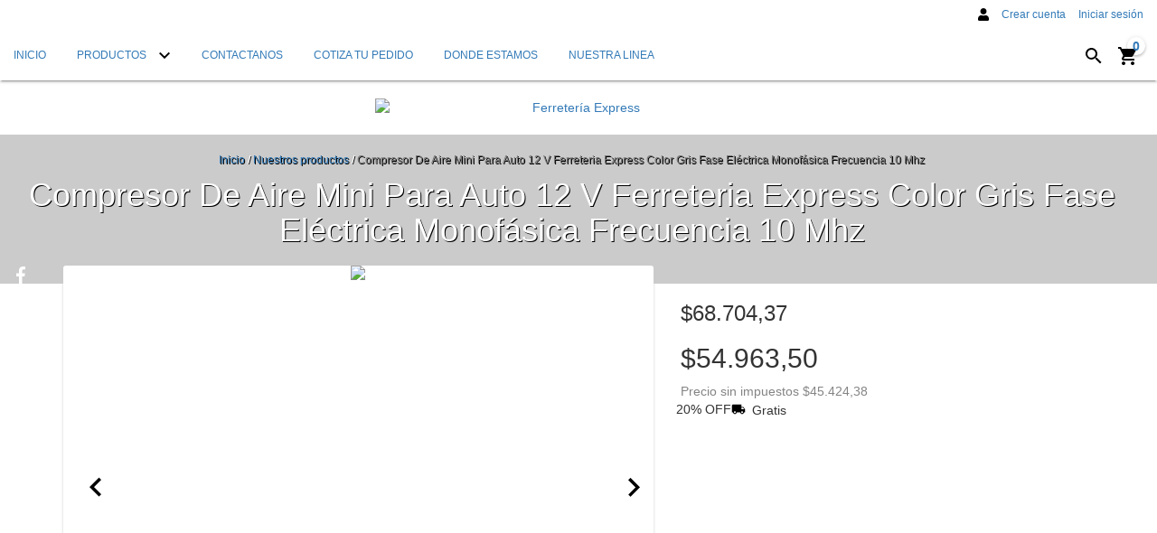

--- FILE ---
content_type: text/plain
request_url: https://www.google-analytics.com/j/collect?v=1&_v=j102&a=994188635&t=pageview&_s=1&dl=https%3A%2F%2Fwww.ferreteriaexpress.com.ar%2Fproductos%2Fcompresor-de-aire-mini-para-auto-12-v-ferreteria-express-color-gris-fase-electrica-monofasica-frecuencia-10-mhz%2F&ul=en-us%40posix&dt=Compresor%20De%20Aire%20Mini%20Para%20Auto%2012%20V%20Ferreteria%20Express%20Color%20Gris%20Fase%20El%C3%A9ctrica%20Monof%C3%A1sica%20Frecuencia%2010%20Mhz&sr=1280x720&vp=1280x720&_u=aGBAgEIJAAAAACAMI~&jid=727955716&gjid=35115667&cid=756578728.1762770292&tid=UA-86736605-1&_gid=1001794053.1762770292&_slc=1&pa=detail&pr1id=184969714&pr1nm=Compresor%20De%20Aire%20Mini%20Para%20Auto%2012%20V%20Ferreteria%20Express%20Color%20Gris%20Fase%20El%C3%A9ctrica%20Monof%C3%A1sica%20Frecuencia%2010%20Mhz&pr1ps=1&z=1979317665
body_size: -578
content:
2,cG-SJLRRZSR26